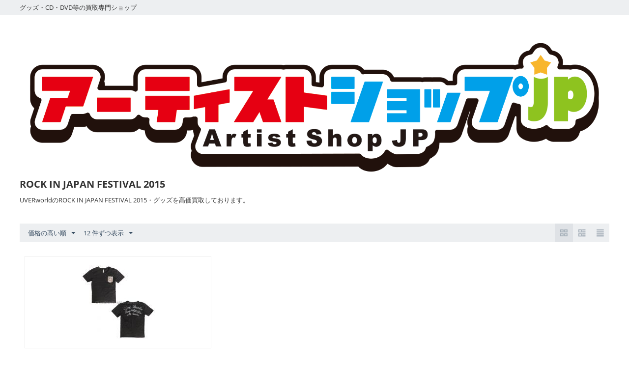

--- FILE ---
content_type: text/html; charset=utf-8
request_url: https://www.google.com/recaptcha/api2/aframe
body_size: 268
content:
<!DOCTYPE HTML><html><head><meta http-equiv="content-type" content="text/html; charset=UTF-8"></head><body><script nonce="xUoFommx2PDz8vE-VWzVwQ">/** Anti-fraud and anti-abuse applications only. See google.com/recaptcha */ try{var clients={'sodar':'https://pagead2.googlesyndication.com/pagead/sodar?'};window.addEventListener("message",function(a){try{if(a.source===window.parent){var b=JSON.parse(a.data);var c=clients[b['id']];if(c){var d=document.createElement('img');d.src=c+b['params']+'&rc='+(localStorage.getItem("rc::a")?sessionStorage.getItem("rc::b"):"");window.document.body.appendChild(d);sessionStorage.setItem("rc::e",parseInt(sessionStorage.getItem("rc::e")||0)+1);localStorage.setItem("rc::h",'1768740574920');}}}catch(b){}});window.parent.postMessage("_grecaptcha_ready", "*");}catch(b){}</script></body></html>